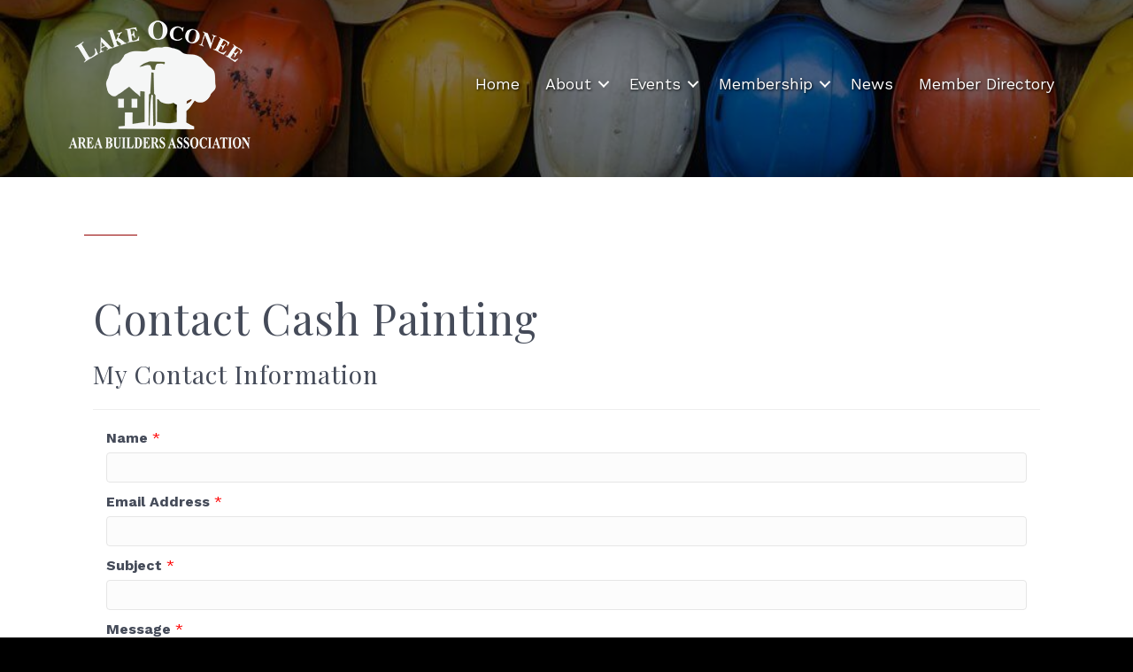

--- FILE ---
content_type: text/html; charset=utf-8
request_url: https://www.google.com/recaptcha/api2/anchor?ar=1&k=6LesdAsUAAAAAIJaNba6E4ScuAz4vFg-A7NY2aw8&co=aHR0cHM6Ly9tZW1iZXJzLmxvYmFsaXZlLmNvbTo0NDM.&hl=en&v=PoyoqOPhxBO7pBk68S4YbpHZ&size=normal&anchor-ms=20000&execute-ms=30000&cb=laxeyevhj4oy
body_size: 49510
content:
<!DOCTYPE HTML><html dir="ltr" lang="en"><head><meta http-equiv="Content-Type" content="text/html; charset=UTF-8">
<meta http-equiv="X-UA-Compatible" content="IE=edge">
<title>reCAPTCHA</title>
<style type="text/css">
/* cyrillic-ext */
@font-face {
  font-family: 'Roboto';
  font-style: normal;
  font-weight: 400;
  font-stretch: 100%;
  src: url(//fonts.gstatic.com/s/roboto/v48/KFO7CnqEu92Fr1ME7kSn66aGLdTylUAMa3GUBHMdazTgWw.woff2) format('woff2');
  unicode-range: U+0460-052F, U+1C80-1C8A, U+20B4, U+2DE0-2DFF, U+A640-A69F, U+FE2E-FE2F;
}
/* cyrillic */
@font-face {
  font-family: 'Roboto';
  font-style: normal;
  font-weight: 400;
  font-stretch: 100%;
  src: url(//fonts.gstatic.com/s/roboto/v48/KFO7CnqEu92Fr1ME7kSn66aGLdTylUAMa3iUBHMdazTgWw.woff2) format('woff2');
  unicode-range: U+0301, U+0400-045F, U+0490-0491, U+04B0-04B1, U+2116;
}
/* greek-ext */
@font-face {
  font-family: 'Roboto';
  font-style: normal;
  font-weight: 400;
  font-stretch: 100%;
  src: url(//fonts.gstatic.com/s/roboto/v48/KFO7CnqEu92Fr1ME7kSn66aGLdTylUAMa3CUBHMdazTgWw.woff2) format('woff2');
  unicode-range: U+1F00-1FFF;
}
/* greek */
@font-face {
  font-family: 'Roboto';
  font-style: normal;
  font-weight: 400;
  font-stretch: 100%;
  src: url(//fonts.gstatic.com/s/roboto/v48/KFO7CnqEu92Fr1ME7kSn66aGLdTylUAMa3-UBHMdazTgWw.woff2) format('woff2');
  unicode-range: U+0370-0377, U+037A-037F, U+0384-038A, U+038C, U+038E-03A1, U+03A3-03FF;
}
/* math */
@font-face {
  font-family: 'Roboto';
  font-style: normal;
  font-weight: 400;
  font-stretch: 100%;
  src: url(//fonts.gstatic.com/s/roboto/v48/KFO7CnqEu92Fr1ME7kSn66aGLdTylUAMawCUBHMdazTgWw.woff2) format('woff2');
  unicode-range: U+0302-0303, U+0305, U+0307-0308, U+0310, U+0312, U+0315, U+031A, U+0326-0327, U+032C, U+032F-0330, U+0332-0333, U+0338, U+033A, U+0346, U+034D, U+0391-03A1, U+03A3-03A9, U+03B1-03C9, U+03D1, U+03D5-03D6, U+03F0-03F1, U+03F4-03F5, U+2016-2017, U+2034-2038, U+203C, U+2040, U+2043, U+2047, U+2050, U+2057, U+205F, U+2070-2071, U+2074-208E, U+2090-209C, U+20D0-20DC, U+20E1, U+20E5-20EF, U+2100-2112, U+2114-2115, U+2117-2121, U+2123-214F, U+2190, U+2192, U+2194-21AE, U+21B0-21E5, U+21F1-21F2, U+21F4-2211, U+2213-2214, U+2216-22FF, U+2308-230B, U+2310, U+2319, U+231C-2321, U+2336-237A, U+237C, U+2395, U+239B-23B7, U+23D0, U+23DC-23E1, U+2474-2475, U+25AF, U+25B3, U+25B7, U+25BD, U+25C1, U+25CA, U+25CC, U+25FB, U+266D-266F, U+27C0-27FF, U+2900-2AFF, U+2B0E-2B11, U+2B30-2B4C, U+2BFE, U+3030, U+FF5B, U+FF5D, U+1D400-1D7FF, U+1EE00-1EEFF;
}
/* symbols */
@font-face {
  font-family: 'Roboto';
  font-style: normal;
  font-weight: 400;
  font-stretch: 100%;
  src: url(//fonts.gstatic.com/s/roboto/v48/KFO7CnqEu92Fr1ME7kSn66aGLdTylUAMaxKUBHMdazTgWw.woff2) format('woff2');
  unicode-range: U+0001-000C, U+000E-001F, U+007F-009F, U+20DD-20E0, U+20E2-20E4, U+2150-218F, U+2190, U+2192, U+2194-2199, U+21AF, U+21E6-21F0, U+21F3, U+2218-2219, U+2299, U+22C4-22C6, U+2300-243F, U+2440-244A, U+2460-24FF, U+25A0-27BF, U+2800-28FF, U+2921-2922, U+2981, U+29BF, U+29EB, U+2B00-2BFF, U+4DC0-4DFF, U+FFF9-FFFB, U+10140-1018E, U+10190-1019C, U+101A0, U+101D0-101FD, U+102E0-102FB, U+10E60-10E7E, U+1D2C0-1D2D3, U+1D2E0-1D37F, U+1F000-1F0FF, U+1F100-1F1AD, U+1F1E6-1F1FF, U+1F30D-1F30F, U+1F315, U+1F31C, U+1F31E, U+1F320-1F32C, U+1F336, U+1F378, U+1F37D, U+1F382, U+1F393-1F39F, U+1F3A7-1F3A8, U+1F3AC-1F3AF, U+1F3C2, U+1F3C4-1F3C6, U+1F3CA-1F3CE, U+1F3D4-1F3E0, U+1F3ED, U+1F3F1-1F3F3, U+1F3F5-1F3F7, U+1F408, U+1F415, U+1F41F, U+1F426, U+1F43F, U+1F441-1F442, U+1F444, U+1F446-1F449, U+1F44C-1F44E, U+1F453, U+1F46A, U+1F47D, U+1F4A3, U+1F4B0, U+1F4B3, U+1F4B9, U+1F4BB, U+1F4BF, U+1F4C8-1F4CB, U+1F4D6, U+1F4DA, U+1F4DF, U+1F4E3-1F4E6, U+1F4EA-1F4ED, U+1F4F7, U+1F4F9-1F4FB, U+1F4FD-1F4FE, U+1F503, U+1F507-1F50B, U+1F50D, U+1F512-1F513, U+1F53E-1F54A, U+1F54F-1F5FA, U+1F610, U+1F650-1F67F, U+1F687, U+1F68D, U+1F691, U+1F694, U+1F698, U+1F6AD, U+1F6B2, U+1F6B9-1F6BA, U+1F6BC, U+1F6C6-1F6CF, U+1F6D3-1F6D7, U+1F6E0-1F6EA, U+1F6F0-1F6F3, U+1F6F7-1F6FC, U+1F700-1F7FF, U+1F800-1F80B, U+1F810-1F847, U+1F850-1F859, U+1F860-1F887, U+1F890-1F8AD, U+1F8B0-1F8BB, U+1F8C0-1F8C1, U+1F900-1F90B, U+1F93B, U+1F946, U+1F984, U+1F996, U+1F9E9, U+1FA00-1FA6F, U+1FA70-1FA7C, U+1FA80-1FA89, U+1FA8F-1FAC6, U+1FACE-1FADC, U+1FADF-1FAE9, U+1FAF0-1FAF8, U+1FB00-1FBFF;
}
/* vietnamese */
@font-face {
  font-family: 'Roboto';
  font-style: normal;
  font-weight: 400;
  font-stretch: 100%;
  src: url(//fonts.gstatic.com/s/roboto/v48/KFO7CnqEu92Fr1ME7kSn66aGLdTylUAMa3OUBHMdazTgWw.woff2) format('woff2');
  unicode-range: U+0102-0103, U+0110-0111, U+0128-0129, U+0168-0169, U+01A0-01A1, U+01AF-01B0, U+0300-0301, U+0303-0304, U+0308-0309, U+0323, U+0329, U+1EA0-1EF9, U+20AB;
}
/* latin-ext */
@font-face {
  font-family: 'Roboto';
  font-style: normal;
  font-weight: 400;
  font-stretch: 100%;
  src: url(//fonts.gstatic.com/s/roboto/v48/KFO7CnqEu92Fr1ME7kSn66aGLdTylUAMa3KUBHMdazTgWw.woff2) format('woff2');
  unicode-range: U+0100-02BA, U+02BD-02C5, U+02C7-02CC, U+02CE-02D7, U+02DD-02FF, U+0304, U+0308, U+0329, U+1D00-1DBF, U+1E00-1E9F, U+1EF2-1EFF, U+2020, U+20A0-20AB, U+20AD-20C0, U+2113, U+2C60-2C7F, U+A720-A7FF;
}
/* latin */
@font-face {
  font-family: 'Roboto';
  font-style: normal;
  font-weight: 400;
  font-stretch: 100%;
  src: url(//fonts.gstatic.com/s/roboto/v48/KFO7CnqEu92Fr1ME7kSn66aGLdTylUAMa3yUBHMdazQ.woff2) format('woff2');
  unicode-range: U+0000-00FF, U+0131, U+0152-0153, U+02BB-02BC, U+02C6, U+02DA, U+02DC, U+0304, U+0308, U+0329, U+2000-206F, U+20AC, U+2122, U+2191, U+2193, U+2212, U+2215, U+FEFF, U+FFFD;
}
/* cyrillic-ext */
@font-face {
  font-family: 'Roboto';
  font-style: normal;
  font-weight: 500;
  font-stretch: 100%;
  src: url(//fonts.gstatic.com/s/roboto/v48/KFO7CnqEu92Fr1ME7kSn66aGLdTylUAMa3GUBHMdazTgWw.woff2) format('woff2');
  unicode-range: U+0460-052F, U+1C80-1C8A, U+20B4, U+2DE0-2DFF, U+A640-A69F, U+FE2E-FE2F;
}
/* cyrillic */
@font-face {
  font-family: 'Roboto';
  font-style: normal;
  font-weight: 500;
  font-stretch: 100%;
  src: url(//fonts.gstatic.com/s/roboto/v48/KFO7CnqEu92Fr1ME7kSn66aGLdTylUAMa3iUBHMdazTgWw.woff2) format('woff2');
  unicode-range: U+0301, U+0400-045F, U+0490-0491, U+04B0-04B1, U+2116;
}
/* greek-ext */
@font-face {
  font-family: 'Roboto';
  font-style: normal;
  font-weight: 500;
  font-stretch: 100%;
  src: url(//fonts.gstatic.com/s/roboto/v48/KFO7CnqEu92Fr1ME7kSn66aGLdTylUAMa3CUBHMdazTgWw.woff2) format('woff2');
  unicode-range: U+1F00-1FFF;
}
/* greek */
@font-face {
  font-family: 'Roboto';
  font-style: normal;
  font-weight: 500;
  font-stretch: 100%;
  src: url(//fonts.gstatic.com/s/roboto/v48/KFO7CnqEu92Fr1ME7kSn66aGLdTylUAMa3-UBHMdazTgWw.woff2) format('woff2');
  unicode-range: U+0370-0377, U+037A-037F, U+0384-038A, U+038C, U+038E-03A1, U+03A3-03FF;
}
/* math */
@font-face {
  font-family: 'Roboto';
  font-style: normal;
  font-weight: 500;
  font-stretch: 100%;
  src: url(//fonts.gstatic.com/s/roboto/v48/KFO7CnqEu92Fr1ME7kSn66aGLdTylUAMawCUBHMdazTgWw.woff2) format('woff2');
  unicode-range: U+0302-0303, U+0305, U+0307-0308, U+0310, U+0312, U+0315, U+031A, U+0326-0327, U+032C, U+032F-0330, U+0332-0333, U+0338, U+033A, U+0346, U+034D, U+0391-03A1, U+03A3-03A9, U+03B1-03C9, U+03D1, U+03D5-03D6, U+03F0-03F1, U+03F4-03F5, U+2016-2017, U+2034-2038, U+203C, U+2040, U+2043, U+2047, U+2050, U+2057, U+205F, U+2070-2071, U+2074-208E, U+2090-209C, U+20D0-20DC, U+20E1, U+20E5-20EF, U+2100-2112, U+2114-2115, U+2117-2121, U+2123-214F, U+2190, U+2192, U+2194-21AE, U+21B0-21E5, U+21F1-21F2, U+21F4-2211, U+2213-2214, U+2216-22FF, U+2308-230B, U+2310, U+2319, U+231C-2321, U+2336-237A, U+237C, U+2395, U+239B-23B7, U+23D0, U+23DC-23E1, U+2474-2475, U+25AF, U+25B3, U+25B7, U+25BD, U+25C1, U+25CA, U+25CC, U+25FB, U+266D-266F, U+27C0-27FF, U+2900-2AFF, U+2B0E-2B11, U+2B30-2B4C, U+2BFE, U+3030, U+FF5B, U+FF5D, U+1D400-1D7FF, U+1EE00-1EEFF;
}
/* symbols */
@font-face {
  font-family: 'Roboto';
  font-style: normal;
  font-weight: 500;
  font-stretch: 100%;
  src: url(//fonts.gstatic.com/s/roboto/v48/KFO7CnqEu92Fr1ME7kSn66aGLdTylUAMaxKUBHMdazTgWw.woff2) format('woff2');
  unicode-range: U+0001-000C, U+000E-001F, U+007F-009F, U+20DD-20E0, U+20E2-20E4, U+2150-218F, U+2190, U+2192, U+2194-2199, U+21AF, U+21E6-21F0, U+21F3, U+2218-2219, U+2299, U+22C4-22C6, U+2300-243F, U+2440-244A, U+2460-24FF, U+25A0-27BF, U+2800-28FF, U+2921-2922, U+2981, U+29BF, U+29EB, U+2B00-2BFF, U+4DC0-4DFF, U+FFF9-FFFB, U+10140-1018E, U+10190-1019C, U+101A0, U+101D0-101FD, U+102E0-102FB, U+10E60-10E7E, U+1D2C0-1D2D3, U+1D2E0-1D37F, U+1F000-1F0FF, U+1F100-1F1AD, U+1F1E6-1F1FF, U+1F30D-1F30F, U+1F315, U+1F31C, U+1F31E, U+1F320-1F32C, U+1F336, U+1F378, U+1F37D, U+1F382, U+1F393-1F39F, U+1F3A7-1F3A8, U+1F3AC-1F3AF, U+1F3C2, U+1F3C4-1F3C6, U+1F3CA-1F3CE, U+1F3D4-1F3E0, U+1F3ED, U+1F3F1-1F3F3, U+1F3F5-1F3F7, U+1F408, U+1F415, U+1F41F, U+1F426, U+1F43F, U+1F441-1F442, U+1F444, U+1F446-1F449, U+1F44C-1F44E, U+1F453, U+1F46A, U+1F47D, U+1F4A3, U+1F4B0, U+1F4B3, U+1F4B9, U+1F4BB, U+1F4BF, U+1F4C8-1F4CB, U+1F4D6, U+1F4DA, U+1F4DF, U+1F4E3-1F4E6, U+1F4EA-1F4ED, U+1F4F7, U+1F4F9-1F4FB, U+1F4FD-1F4FE, U+1F503, U+1F507-1F50B, U+1F50D, U+1F512-1F513, U+1F53E-1F54A, U+1F54F-1F5FA, U+1F610, U+1F650-1F67F, U+1F687, U+1F68D, U+1F691, U+1F694, U+1F698, U+1F6AD, U+1F6B2, U+1F6B9-1F6BA, U+1F6BC, U+1F6C6-1F6CF, U+1F6D3-1F6D7, U+1F6E0-1F6EA, U+1F6F0-1F6F3, U+1F6F7-1F6FC, U+1F700-1F7FF, U+1F800-1F80B, U+1F810-1F847, U+1F850-1F859, U+1F860-1F887, U+1F890-1F8AD, U+1F8B0-1F8BB, U+1F8C0-1F8C1, U+1F900-1F90B, U+1F93B, U+1F946, U+1F984, U+1F996, U+1F9E9, U+1FA00-1FA6F, U+1FA70-1FA7C, U+1FA80-1FA89, U+1FA8F-1FAC6, U+1FACE-1FADC, U+1FADF-1FAE9, U+1FAF0-1FAF8, U+1FB00-1FBFF;
}
/* vietnamese */
@font-face {
  font-family: 'Roboto';
  font-style: normal;
  font-weight: 500;
  font-stretch: 100%;
  src: url(//fonts.gstatic.com/s/roboto/v48/KFO7CnqEu92Fr1ME7kSn66aGLdTylUAMa3OUBHMdazTgWw.woff2) format('woff2');
  unicode-range: U+0102-0103, U+0110-0111, U+0128-0129, U+0168-0169, U+01A0-01A1, U+01AF-01B0, U+0300-0301, U+0303-0304, U+0308-0309, U+0323, U+0329, U+1EA0-1EF9, U+20AB;
}
/* latin-ext */
@font-face {
  font-family: 'Roboto';
  font-style: normal;
  font-weight: 500;
  font-stretch: 100%;
  src: url(//fonts.gstatic.com/s/roboto/v48/KFO7CnqEu92Fr1ME7kSn66aGLdTylUAMa3KUBHMdazTgWw.woff2) format('woff2');
  unicode-range: U+0100-02BA, U+02BD-02C5, U+02C7-02CC, U+02CE-02D7, U+02DD-02FF, U+0304, U+0308, U+0329, U+1D00-1DBF, U+1E00-1E9F, U+1EF2-1EFF, U+2020, U+20A0-20AB, U+20AD-20C0, U+2113, U+2C60-2C7F, U+A720-A7FF;
}
/* latin */
@font-face {
  font-family: 'Roboto';
  font-style: normal;
  font-weight: 500;
  font-stretch: 100%;
  src: url(//fonts.gstatic.com/s/roboto/v48/KFO7CnqEu92Fr1ME7kSn66aGLdTylUAMa3yUBHMdazQ.woff2) format('woff2');
  unicode-range: U+0000-00FF, U+0131, U+0152-0153, U+02BB-02BC, U+02C6, U+02DA, U+02DC, U+0304, U+0308, U+0329, U+2000-206F, U+20AC, U+2122, U+2191, U+2193, U+2212, U+2215, U+FEFF, U+FFFD;
}
/* cyrillic-ext */
@font-face {
  font-family: 'Roboto';
  font-style: normal;
  font-weight: 900;
  font-stretch: 100%;
  src: url(//fonts.gstatic.com/s/roboto/v48/KFO7CnqEu92Fr1ME7kSn66aGLdTylUAMa3GUBHMdazTgWw.woff2) format('woff2');
  unicode-range: U+0460-052F, U+1C80-1C8A, U+20B4, U+2DE0-2DFF, U+A640-A69F, U+FE2E-FE2F;
}
/* cyrillic */
@font-face {
  font-family: 'Roboto';
  font-style: normal;
  font-weight: 900;
  font-stretch: 100%;
  src: url(//fonts.gstatic.com/s/roboto/v48/KFO7CnqEu92Fr1ME7kSn66aGLdTylUAMa3iUBHMdazTgWw.woff2) format('woff2');
  unicode-range: U+0301, U+0400-045F, U+0490-0491, U+04B0-04B1, U+2116;
}
/* greek-ext */
@font-face {
  font-family: 'Roboto';
  font-style: normal;
  font-weight: 900;
  font-stretch: 100%;
  src: url(//fonts.gstatic.com/s/roboto/v48/KFO7CnqEu92Fr1ME7kSn66aGLdTylUAMa3CUBHMdazTgWw.woff2) format('woff2');
  unicode-range: U+1F00-1FFF;
}
/* greek */
@font-face {
  font-family: 'Roboto';
  font-style: normal;
  font-weight: 900;
  font-stretch: 100%;
  src: url(//fonts.gstatic.com/s/roboto/v48/KFO7CnqEu92Fr1ME7kSn66aGLdTylUAMa3-UBHMdazTgWw.woff2) format('woff2');
  unicode-range: U+0370-0377, U+037A-037F, U+0384-038A, U+038C, U+038E-03A1, U+03A3-03FF;
}
/* math */
@font-face {
  font-family: 'Roboto';
  font-style: normal;
  font-weight: 900;
  font-stretch: 100%;
  src: url(//fonts.gstatic.com/s/roboto/v48/KFO7CnqEu92Fr1ME7kSn66aGLdTylUAMawCUBHMdazTgWw.woff2) format('woff2');
  unicode-range: U+0302-0303, U+0305, U+0307-0308, U+0310, U+0312, U+0315, U+031A, U+0326-0327, U+032C, U+032F-0330, U+0332-0333, U+0338, U+033A, U+0346, U+034D, U+0391-03A1, U+03A3-03A9, U+03B1-03C9, U+03D1, U+03D5-03D6, U+03F0-03F1, U+03F4-03F5, U+2016-2017, U+2034-2038, U+203C, U+2040, U+2043, U+2047, U+2050, U+2057, U+205F, U+2070-2071, U+2074-208E, U+2090-209C, U+20D0-20DC, U+20E1, U+20E5-20EF, U+2100-2112, U+2114-2115, U+2117-2121, U+2123-214F, U+2190, U+2192, U+2194-21AE, U+21B0-21E5, U+21F1-21F2, U+21F4-2211, U+2213-2214, U+2216-22FF, U+2308-230B, U+2310, U+2319, U+231C-2321, U+2336-237A, U+237C, U+2395, U+239B-23B7, U+23D0, U+23DC-23E1, U+2474-2475, U+25AF, U+25B3, U+25B7, U+25BD, U+25C1, U+25CA, U+25CC, U+25FB, U+266D-266F, U+27C0-27FF, U+2900-2AFF, U+2B0E-2B11, U+2B30-2B4C, U+2BFE, U+3030, U+FF5B, U+FF5D, U+1D400-1D7FF, U+1EE00-1EEFF;
}
/* symbols */
@font-face {
  font-family: 'Roboto';
  font-style: normal;
  font-weight: 900;
  font-stretch: 100%;
  src: url(//fonts.gstatic.com/s/roboto/v48/KFO7CnqEu92Fr1ME7kSn66aGLdTylUAMaxKUBHMdazTgWw.woff2) format('woff2');
  unicode-range: U+0001-000C, U+000E-001F, U+007F-009F, U+20DD-20E0, U+20E2-20E4, U+2150-218F, U+2190, U+2192, U+2194-2199, U+21AF, U+21E6-21F0, U+21F3, U+2218-2219, U+2299, U+22C4-22C6, U+2300-243F, U+2440-244A, U+2460-24FF, U+25A0-27BF, U+2800-28FF, U+2921-2922, U+2981, U+29BF, U+29EB, U+2B00-2BFF, U+4DC0-4DFF, U+FFF9-FFFB, U+10140-1018E, U+10190-1019C, U+101A0, U+101D0-101FD, U+102E0-102FB, U+10E60-10E7E, U+1D2C0-1D2D3, U+1D2E0-1D37F, U+1F000-1F0FF, U+1F100-1F1AD, U+1F1E6-1F1FF, U+1F30D-1F30F, U+1F315, U+1F31C, U+1F31E, U+1F320-1F32C, U+1F336, U+1F378, U+1F37D, U+1F382, U+1F393-1F39F, U+1F3A7-1F3A8, U+1F3AC-1F3AF, U+1F3C2, U+1F3C4-1F3C6, U+1F3CA-1F3CE, U+1F3D4-1F3E0, U+1F3ED, U+1F3F1-1F3F3, U+1F3F5-1F3F7, U+1F408, U+1F415, U+1F41F, U+1F426, U+1F43F, U+1F441-1F442, U+1F444, U+1F446-1F449, U+1F44C-1F44E, U+1F453, U+1F46A, U+1F47D, U+1F4A3, U+1F4B0, U+1F4B3, U+1F4B9, U+1F4BB, U+1F4BF, U+1F4C8-1F4CB, U+1F4D6, U+1F4DA, U+1F4DF, U+1F4E3-1F4E6, U+1F4EA-1F4ED, U+1F4F7, U+1F4F9-1F4FB, U+1F4FD-1F4FE, U+1F503, U+1F507-1F50B, U+1F50D, U+1F512-1F513, U+1F53E-1F54A, U+1F54F-1F5FA, U+1F610, U+1F650-1F67F, U+1F687, U+1F68D, U+1F691, U+1F694, U+1F698, U+1F6AD, U+1F6B2, U+1F6B9-1F6BA, U+1F6BC, U+1F6C6-1F6CF, U+1F6D3-1F6D7, U+1F6E0-1F6EA, U+1F6F0-1F6F3, U+1F6F7-1F6FC, U+1F700-1F7FF, U+1F800-1F80B, U+1F810-1F847, U+1F850-1F859, U+1F860-1F887, U+1F890-1F8AD, U+1F8B0-1F8BB, U+1F8C0-1F8C1, U+1F900-1F90B, U+1F93B, U+1F946, U+1F984, U+1F996, U+1F9E9, U+1FA00-1FA6F, U+1FA70-1FA7C, U+1FA80-1FA89, U+1FA8F-1FAC6, U+1FACE-1FADC, U+1FADF-1FAE9, U+1FAF0-1FAF8, U+1FB00-1FBFF;
}
/* vietnamese */
@font-face {
  font-family: 'Roboto';
  font-style: normal;
  font-weight: 900;
  font-stretch: 100%;
  src: url(//fonts.gstatic.com/s/roboto/v48/KFO7CnqEu92Fr1ME7kSn66aGLdTylUAMa3OUBHMdazTgWw.woff2) format('woff2');
  unicode-range: U+0102-0103, U+0110-0111, U+0128-0129, U+0168-0169, U+01A0-01A1, U+01AF-01B0, U+0300-0301, U+0303-0304, U+0308-0309, U+0323, U+0329, U+1EA0-1EF9, U+20AB;
}
/* latin-ext */
@font-face {
  font-family: 'Roboto';
  font-style: normal;
  font-weight: 900;
  font-stretch: 100%;
  src: url(//fonts.gstatic.com/s/roboto/v48/KFO7CnqEu92Fr1ME7kSn66aGLdTylUAMa3KUBHMdazTgWw.woff2) format('woff2');
  unicode-range: U+0100-02BA, U+02BD-02C5, U+02C7-02CC, U+02CE-02D7, U+02DD-02FF, U+0304, U+0308, U+0329, U+1D00-1DBF, U+1E00-1E9F, U+1EF2-1EFF, U+2020, U+20A0-20AB, U+20AD-20C0, U+2113, U+2C60-2C7F, U+A720-A7FF;
}
/* latin */
@font-face {
  font-family: 'Roboto';
  font-style: normal;
  font-weight: 900;
  font-stretch: 100%;
  src: url(//fonts.gstatic.com/s/roboto/v48/KFO7CnqEu92Fr1ME7kSn66aGLdTylUAMa3yUBHMdazQ.woff2) format('woff2');
  unicode-range: U+0000-00FF, U+0131, U+0152-0153, U+02BB-02BC, U+02C6, U+02DA, U+02DC, U+0304, U+0308, U+0329, U+2000-206F, U+20AC, U+2122, U+2191, U+2193, U+2212, U+2215, U+FEFF, U+FFFD;
}

</style>
<link rel="stylesheet" type="text/css" href="https://www.gstatic.com/recaptcha/releases/PoyoqOPhxBO7pBk68S4YbpHZ/styles__ltr.css">
<script nonce="CyUe5E2Btg5W9Q8ZLWf3Ow" type="text/javascript">window['__recaptcha_api'] = 'https://www.google.com/recaptcha/api2/';</script>
<script type="text/javascript" src="https://www.gstatic.com/recaptcha/releases/PoyoqOPhxBO7pBk68S4YbpHZ/recaptcha__en.js" nonce="CyUe5E2Btg5W9Q8ZLWf3Ow">
      
    </script></head>
<body><div id="rc-anchor-alert" class="rc-anchor-alert"></div>
<input type="hidden" id="recaptcha-token" value="[base64]">
<script type="text/javascript" nonce="CyUe5E2Btg5W9Q8ZLWf3Ow">
      recaptcha.anchor.Main.init("[\x22ainput\x22,[\x22bgdata\x22,\x22\x22,\[base64]/[base64]/bmV3IFpbdF0obVswXSk6Sz09Mj9uZXcgWlt0XShtWzBdLG1bMV0pOks9PTM/bmV3IFpbdF0obVswXSxtWzFdLG1bMl0pOks9PTQ/[base64]/[base64]/[base64]/[base64]/[base64]/[base64]/[base64]/[base64]/[base64]/[base64]/[base64]/[base64]/[base64]/[base64]\\u003d\\u003d\x22,\[base64]\\u003d\x22,\x22wpoUeMKKM0deNsOQCMKIVMK4wqxZwpxqV8ODDk5vwoXCmcO0wqXDojh2W33CmxZpOsKJZUPCj1fDim7CuMK8XMOWw4/CjcOeTcO/e07CiMOWwrRGw74IaMObwr/DuDXCi8KNcAF3wo4Bwr3CqCbDrijChxsfwrNoOQ/CrcOYwoDDtMKeccOIwqbCth3DhiJ9Rj7CvhsKUVpwwrnCj8OEJMKxw6Ycw7nCu1PCtMORIETCq8OGwrPCplgnw7ZTwrPCslXDnsORwqI+wpgyBjHDtDfCm8KUw6sgw5TClMKtwr7ChcK/Ihg2wrrDrAJhGVPCv8K9I8OCIsKhwp9WWMK0AsKTwr8EOnphEDxUwp7DonDCgWQMMsOFdmHDuMKyOkDClsKCKcOgw7B5HE/CtC5seDLDgnBkwrNawofDr2Acw5QUH8KbTl49NcOXw4QDwphMWiFOGMO/[base64]/Dp8KoL8KKKBtaMFrDm3kPwpvCoMK0w5vCqsO+wrTDlynCnGLDtnDDkTfDs8KkRMKSwq8owq5pVXFrwqDCq3Ffw6gWPkZsw6xVG8KFNBrCv15qwok0asKOE8KywrQmw4vDv8O4d8O0McOQD0Mqw7/Dt8KDWVVhTcKAwqEMwrXDvyDDkEXDocKSwr4qZBc3d2o5wrFYw4Iow5ljw6JcCWESMWDCvRszwoxJwpdjw7bCr8OHw6TDhBDCu8KwJxbDmDjDl8KTwppowqkCXzLCu8KrBAxxX1xuMRTDm05Ow4PDkcOXBsOKScK0Sxwxw4scwo/DucOcwpJYDsOBwq9MZcONw54gw5cAAzEnw57ChcO8wq3CtMKrVMOvw5kxwqPDusO+wpNhwpwVwo7DkU4dYRjDkMKUV8Kfw5tNccODSsK7UTPDmsOkEF8+wovCtMKHecKtLnXDnx/[base64]/ChkhowqJ9wos8V1pGw78pZsOeKsKKNwY3In59w63DksKleVjDvQEueSvCi0VJacKZJsKaw6NBWXRGw6oMw4/DnQrCqsKTwoZCQl/Ck8KcWHjCqAIlw7l4NSYwIwxzwoXDqcO+w7/CosK6w6rDk2vDg0NGO8KrwqQxfcKnBnfCiU1Lwq/CncK9wqvChcOGw5jDny/CvRnCpsOkwoZtwq3CrsODZFIbRcKow7jDpkrDiSbClhbCm8KnPyJBS1wPdHRyw4o5w7AEwozCrcKJwqVRw4TDmG7Cg1PDojUXA8KXJBIVCsK4JMKFwrvCqcKzW3Fww4HCvMKtwpxNw4LDqsKkRHXDtcKvSy/[base64]/ClMK0I8KBU8KqR8Kww4XDlMK1w7pZTDxLw63Cs8O1w7nDk8O4w6xqesK4b8Ozw4klwqvDv3fCl8KNw6HCq3rDln9SHyvDm8K/[base64]/D8KNScK3R0nDtMKQwrE6NcKrejMIQMKwwrhGw4/Cn3LDvcOCw5gAEnwIw6sYFklmw6xxfMOUH0HDqsKFUkHCj8K5BMK3EzvCtC3CusOTw4DCocKsDz5Jw4Z3woVLCH9kF8OrPMKtwqfCtMOUPU/[base64]/DgcOBSsKPDVrDtMK3d8OmfcO5w73DgsKAaRs5UsKqw5TCoVvDiF4Mwr1sQsO4wo/[base64]/CjU/DgsKAwrAOF3zCtSHDt8KyesOeBcOiHsOOw51xOMKqVwgyYjnDijzDoMKPw4svC1LDgGM0XQZfDho1EMK9wr/Ci8OIDcOiQ1ZuGUPCssK2ScOAAsKZw6UqWcOtwoxkGsKhwpI9Mx8EaHcDKnE0V8OMElnCt0rCrAsNwr1cwpzCicOSFU0pw7gVTsKZwp/CpcKVw5vCjMO3w7fDssOpIsOCwqVywr/CpUrCgcKjYsOPVcOhFF3ChA9iwqBOa8OCwrLCu1hdwqADScK/[base64]/Cn2LCvwTDqQjDhcOqw6Afw6PDiVFxET9Yw6/Dg0nCiS16OkhADMOQScK7bmjDmsOKPW0NJz/DlGTDlcO4w74hwpzCl8Omwr4Zw5Ntw7/[base64]/Dk8KRNmfDgMK6w7fCjxNFw4bCqcO7RS3ChkYVYcKodVzDlBMXQGcCJcK8OX8PbHPDpXHDiHLDucKTw53Dt8KmZsOALEzDr8KpREtXAMKpwoh3BQPDjnlDP8K/w7fClcK+U8OWwpnCn3vDucOpw6AvwonDuDLDjsOJw5Jmw6oFw5zDncKrP8OTw5NHw7fCj0jDtj47w4HCgjjDpxrDvMO4JsOMQMOLJEtiwppswooewpXDvCx4ahQvwotrM8KHL2ABw7/CimECPi3CmcOGVsOfwo1sw53CgcOTVcOTwpDDs8KMPFXDmcKKQsOHw7nDrHlXwrM0w7bDiMKYZGwlwq7DjxkUw7fDqUrCjWIUVFzDpMKVw6zCm21RwpLDusKcLltjw5LDrAoJwqPCvREow4XCmsKoQcKAw5JWwoxyAsOtejvCr8O/XcOvdyfDtHxPBG9ROBTDthB5A1jDr8OcSXwJw5kFwpcJHXccEsOlw7DCiF3CgsOjSgLCvsKkDk0JwolmwqRydsKUXcO/w7Mxwq7Cs8Knw74nwqQOwpcNBD7Dh3LCuMKFBhZow7LCgBrCmMKBwrBLLcOpw6jCvWdvWMKDOwbDs8KECMOIw6kBw6NRw6tjw588E8O0bQNOwoVEw43DqcODZ1EcwprCsHQyWMKnw5fCqsO/w6kwbUfCisKCfcOTMRjDpA7Du0nCqcKcOSnDujHDsX3DmMK7w5fCtAc7VVQ0WAQ+UsKqSMKww6LCrkXDhmUvw4bCi0dkOn7DsVjDkcOCwqzCmzUuWsOiw60Ww4U2w7/DuMKWwrNGTcOBAHYfwrljwpzClcK3dzVzByccw7Vxwogtwr3CrTLCg8KRw5YvDMOawqPDm0/CtDvDkMKETDTDsQN5Kw3DhsOYbXUieyvDmsOZEjVlSsOhw5ZBG8OYw57DlQ3DrWdVw5dZN2tOw4kXWVLDo1rCgTTDvMOlw6DCmWkVPEXCs1Atw5LCk8K6Rn9yOHfDthknKsKuwrzCqW/ChizCjcO1wp/DqRHCqx7CkcOGwr/CosKER8O/w7hFEV1dRlXCqwPCn0pjwpDCucKXZ18+GsOWwqPCgG/Cihd9wrTDoE19ScKcGAvCnCPCi8KEMMOWODHDpsOhbMOCBsKkw53DoRkTGiTDkSc5woZRwoHDqMKsbsK1F8OXE8KPw6/Di8O1wol9w7Epw4fDvUbCvzM7XGlJw6ofwoTClT5fdk8zEg9XwrApWXdPKsOzwo3CgS7CvC8nM8Oow6hUw5cQwqfDjsOnwr9KLCzDiMOlEVrCtW4Jwph8woXCrcKKf8K5w4hNwoTCoBlWL8OnwpvDlk/DrEfCvcKyw7MQwrFmMgxxwoXDpMOnw43Cggwpw6TDm8K1w7RcWlQzwpDCvyvCvilTw7/[base64]/ChRwJw5DCvcO6RMKRC3Rkw6zDoDtmUjUHw6xzwpADMMOoAsKEGzLDgcKDel3DssOXGC/[base64]/[base64]/DhsOFI8KjOw/CqMOvDQXDs8OeDxQ7w73Cr3zDrcKew6vDvMKww5E9wq/CmMKMcTvDs37DqE44w5kqwpDClhhOw63CuGTCnw9Mw53CiDkYK8Ojw5fCkD/DrGJDwrgDw4nCusKIw5NYEn0uAcKcKsKcA8OawpNHw5PCu8KRw4A+J1wuFcKdWRAzICMCwrjDmmvDqSl7MAYGw4jDnCMCw4PDjG4Ew7XCgxTDicKtfMK1OmhIw7/CiMKfw6PDhsOFw4XCvcKwwrTDgsOcwpzCjH7ClXQOw643w4rDr03Du8KuIXwwUzk3w7oTHi9+w4kZeMOuNEFdWzDCrcKUw7vCusKewrpswqxSw5piY17DgGjCqcOZUzp6wod/[base64]/CtcKHHMKcw61MwrdvesKnIcOiw58ZN8KECcOWwrt6w6ohej9AZxQDa8Kuw5DDpQjCqCEmA0DCpMKHwozDtMKwwrbDhcKwcn8dwp5iH8OSFm/DucKzw7l8w4LCv8K9LsOMwr7CqXYEwp7CqcOpw5d0JghLwpXDoMKlYj9tWnHDgcOMwpDDlStxKsKCwozDpsOiw6jCmsKFKSTDlEjDqsKZPMOtw6B+V3ElYznCul47wp/CinY6XMOJwo/Ci8O6UCUTwo4swprDpwbCvm8/wr08bMOgFjFRw4/CjV7CvVlgX3/DjBZ1DsK0dsOaw4HDq2NLwrZWVMOlw7bCkMKMIcK5wrTDtsKbw7FJw5V4R8K2wofDlMKbFytMScOZVsOiE8O8w6F2dTN1wpAgw4sYbj1GHxXDrgFBMcKedlMUZV8Pwo1ZA8K9w5jCnMOcBF0Kw49nBcK6MsOywpoPTmPCskU2V8K1Vy/Dm8O3C8KJwqwLPcKnwpzDq2EGw5sfwqF7TsKlFTbCqMO8KsKywrnDn8Ouwqgfa2bCgH/[base64]/[base64]/Dl8KLZEN1UsK3w4kWwqQiHwUdw5cxwoMVfA7DllBCBsK4TsOtQMKGwoY6w5sNwpvCnlB2TEzDkFkLw45sDiRVAcKAw63DjAQ6YHHChWvCo8KYE8Ovw6LCnMOYST0hNQMNeTDDh2vCv3XDpQQ4w5FGwpVCwo9uDQ0/MsOsWyBgw4J7PhbChcKRJ2DCgcOKaMKRN8O7wp7CosOhw5Myw4wQwqksV8KxL8O/wrrDhsOtwpABCcKtw55GwpnCrMOOO8K1wrNywrVNbzdEWTMFwqHDtsKRCMKgwoU8w5TDvMOdKsOjw5/DjmbCuwjCpDUYwrV1OsK2wojCoMKHw7/[base64]/CiQzDiE3DgsKlw5vCiMKgfFJ9IsOKw4p7WkJWwq7DhRgpQMK6w4DChsKsN1fDjR9gYTPCgh3DsMKFwq/CsBzCoMKbw63CrkXClz/Dim8mT8OSOEgSPH/Dpw9cXVsiwrLCj8O7Enxtez/CpMONwoE2Mho9QyHCmsKHwoXCrMKLw6TCqQTDnsKfw4DDkXxnwp7Dg8OKw4bCqsKSei3DncKWwq43w6MbwrjChcO/w4NTw4drFC1GCcOJNAPDqyjCqMO5UsO6F8KRw5LDhsOEF8Ouw55sXsOyCWjCtCUpw6oaWcOAdsK6cUU3w7kNJMKMP3bDgsKlJg3Cm8KHMcO4SU7CnV1WMDnCkV7CiCJECMOAdHw/w7PDiRLCvcOHwogZw6BNwqPDm8KQw6RabHTDhMO9wqrDq0PDqsK1LcK7w5DCimHDlmvCjMO3w6/DjGVpRMO6e3jCowPCrcKqwp7Ch0kdTVrColfDnsOfDMKMw47DtA7CiFTCtltww7LCucOvX1bDmRUCTyvDgsOpasKjKmfDgybCicKfGcK/C8ODw5nDs1p0w5/DhMKwOww7w53CoB/DuHNawpBJwrTDoWR+Jl3ChzbCmF4vK2PDjgjDjUnCrx/DlBFXBgZYKUvDlxkjKU8Qw4ZiY8OvYVEgYU3DrENhwqZwXsO/VcObeXNoT8OnwofChkxFWsK0SMO+QcONw6U5w4wRw5jCj38iwr9Owo3DmCXCnMKRAyXCt14EwoHCuMKCw69Fw7cmw4tkMcO5wqZZw4/DoVnDuWo+WTN/wp/CncKEScOkQMKLSMOTw6PCp1nChEvCqsKoVE4Ib3XDuX58LMKmAiNPIcKpMcK2Lm0kBxYMSsOmw7MIw74sw4bDtcKyIcKZwps1w6zDmGF+w5Z7V8KAwoA6QGA0wpsfd8O+wrx7GMKHw7/Dl8Oxw7o+w7sywoViYmYDPsOVwoAQJsKqwpnDjMK/w61kCMKhIjMjwpETZsK6w5HDjnUuw5XDiEwSwqc6wrfDtsOnwpzCmMOxw6fDvBIzwoDDqgp2CB7Cl8O3w6kuOR5/CTXDlgnCgGhvw5V5wrbDiWUOwpTCsW7Du3rCisOhYQbDumDDmBsifEvCosKyUhJEw6DDpF/[base64]/CizzCoRHDpSnCumnCqUQLeUkCwo4DwrbDsVRAwqvDucKvwrnDrMO7wr0Ww6okG8K6wpdcNgN1w7t/[base64]/w6Nnwq3DmMKOMsO6w4LDh0XDnsKRFsO7w7I3fsKTwp1Dwo8zJsOcdsO/EkTCokvCiQbCrcKOO8KPwox1J8K8w5MmEMOSNcOKUgbDjsOpKQXCqzPDhMKkRS3CuCFTwqoCwofCl8OSJhvDkMKMw5h4wqbCnnLDpSPCj8K5Iyg+U8Ona8K+wrfCucKQXMOtRGhoAwZIwqzCoWTCiMOkwq/CrsKlbcK/FybCvjVcwpDCkMOvwqjDsMKuNBLCsgE2wrbCh8Kiw6UnWBLDgyouw4IlwrDDjCU4OMOEfU7DrcKpwp9VTSNIccKrwqwDw7HCmcO1wrhkwobDizBow5pqL8KoasOywpkTw5jDp8K+w5vCi2hPelHDnAEuAMOyw57Cvn14E8K/D8K2wrDDnH5yZFjDu8OkXgzCuRIfNcOMw7fDjcKyR2/DhT7ChsKMC8KuIUbDr8KYAcOHwoTCpxJpwrHCpsOPQMKlScOyworDpgJqQzrDsw3CthN2wrsxw7XCoMKmJsKJZ8KAwq9VImBZwoTChsKBw7LCmcOLwq4uMjVKIsONKcOgwptlcCtTwpR7w5vDvsOqw4g8wrDDiBEkwrTCnl8Jw6/[base64]/w7fDpzPCjUzDhxzCocOCwp8zw7bDrcOUEjDCminDuj8bUWHDiMKOw6vCjsOuJ8Oew68bwqPCmhttw7fCqiZGbMKSw57CjcKlB8KqwqE+wp/Di8OMRsKAwoPCpTHCl8OKMHhfKVF9w5vCoy3Cr8Krwppqw6PDl8KSwpPChMOrw7hwKggGwr4wwq99KgwlQcKMEQvDgT0JCcO/wogTwrcIwp3CvF3CqMKvP0XDh8Kswr5iw4ATAMOyw7vCuVNbMMK/wpVvV3/CrSh2w7DDtDPCisKnBsKNTsKmBsOcw44ewrrCvsOICMOQwovCvsOjVmZzwro5wqLDocO9E8OxwqlFwqvDm8KowpUMVQ/[base64]/Chh7Dg8KwBsO/ZVoJwrHDqkQpw74bwr8DwoDCvSzDnMKSPMKKw68pZzM5EMOJfsKLLlzCqXxpw7Ybe15uw7HCt8Obb17CpGDCgMKeB33DoMOYQC5RHcK3w6zChAt9w5nDscKEw5rCk04qVMOLQBIcUSIGw6MKM1ZBBsK3w4BKDUthVUHCisKIw5nCvMKLw6dSRhB9wq7CkS/CmBjCmcOGwqwmJsOKEW8Dw4heO8KFwqMhH8OAwo0hwqnCvU3CnMOWNsOlUcKEQ8K9ccKbdMORwrwqPx/Dg3LCsA0Mwp1bwro3Ok9kE8KENMOqF8ORRcOUacOVwprClFHCpsKTwrgTTsK4DMK+wrYYB8KKbMONwrXDjz0Yw4ERViXDt8OeeMOxMMK4wq8dw5HCi8OnezpYYcKgAcOuVMK3BCVUMcKdw6jCrzfDoMO/wrBhP8K4JxoWQMOVw5bCtsOqSMK4w7EPDcOBw6JeZlPDpUDDkMK7wrBSWsKyw4UePTlvwo8RDcOQG8OLw7Y7YcKyFRopwovChcKowppswojDq8KzGUDCtXXDqnEfFMOVw5chwpfDrFUiWDk6amN/wpgKIB5hfsOuZFE+OiLCucKRPsKkwqbDvsOkwprDji8qGsKIwrzDo05cLcKQwoB+OSnDkzZyXRg/w7PDlMKowrnDk2TCrA9yIcKdA3IxwqrDlnc7woHDgRjClVFgwqbCrykYIDvDoHlRwq3DkmzCjsKnwoJ/CsKXwo5CJw7DjwfDjhB0FsK0w7MQU8OkBhQdITB4PxXCgnFmPcO2DsO8wp8mAFInw6MRwrfCold6CsOzccK3Iy7DrSlsUcOfw47CqsOnM8OWw6d8w6HDrSUPOkwXPsOVIVrCosOlw5EOAMORwr4uIGIhw6HCpcOkwr/[base64]/DrsK1w67CncKaw60mwpjCqcOIwqwxIl0RUWlhUFXCtGRiNlMoRxwQwpI7w6B+VMOGwpw/Pi3CocOHH8KPw7QCw605wrrCusK3RXJUE0vDmG89wo3Dl0Yhw4fDmcKVbMKcKwbDlMOcaBvDn0AycW7Do8K3w49gScObwoZGw6NUwr1dw4DDocOLXMOuwroJw44pRcO3AMOYw6LDvMKHNG1Yw7zCmmhrK24iS8KsUGJFwp3DrQXDgj9lXsOST8K/[base64]/DujjDtcOvJ1fDp8O1BVM5VMKBERZfQMKoHzjDkMKWw4gIw6DCscK1wrwrwrAJwqfDn1HDrU7CqcKCM8KMCg7CiMKVLHjCtsKoM8OYw6g8w7Z7d3ZFwr4iJR3CrMK9w5XCvFJGwqJrc8KTJsKMKMKQwo5IIHlbw4bDp8KvK8K/[base64]/DnjYGBMKQdMKLVTE9w4zDvS51IMKiw59qw68Nw5QSw60ew5vCmsKcdsKnfcKhaU4Fw7dEw4NuwqfDkF50RH7DpAE6DxNKwqJ/[base64]/[base64]/IcODFcKtXyBIw5LDq8KFwo4sXn3CrQ3DscO2PgFFHcKoD0XDnGDDqGgrVjMVwq3Cr8KjwpfDgF/DosOqw5EjJ8KVwr7CnHzCisOMdMKHw7JFE8KNw6/CoFvDljjDj8KqwqPCgALDp8KNTcO5w6/[base64]/Ch8KaSzLCqwLDocO7ccKbw6ofw4PCusOgw5/DliLCmlrDox0+KMK0wrUdwq4bw40YUMKSRsO6wr/DqsO2Uj3CvHPDtsO5w4rChnnCpcK6wq1XwoVEwqczwq9MdMODe1jCj8OVS1JIDMKVwrJcfX82w49qwo7DlHVrWcO4woAGwoBYGcONXcKJwqnDusKQfGbDvQTCplnDh8OIK8Kzwrk/LTnDqDjCosOJwpTCgsKLw73Cll7Cl8OMwp/Do8KTwrDCk8OEDMKHYmQ5LhvCicOOw4DDlTJrWTR6I8OfZzhiwrTDlRbDm8OdwqDDi8O5w7rDrTfDrlwIwqTDlUXDuX8uwrfCocKmQMOKw5TDk8OywpxMwrV4worCjVQgw498w7RzfMKBwpDDgMOOFMKcwrbCoxnCpcKjwr/[base64]/wrDCrMKowoh+wqtKEignYC3CqwBlw4kOPcO3woPCpQnDmMK8eDLCj8Klwp/[base64]/K8OTw6bDh2xQwpbCpU3DkAgMZlMvw4g2asKbGMKQw50Lw50CCcKZwq/[base64]/[base64]/DijnCmsKbwrnCt8OUw6DDoiEjaMO5C8KLw68KW8KDwrDCiMO+KMOQF8OBwoLCsCQFw59RwqLDkcKFK8KyDU3CpMKGwqFlw47DssOGw7PDgmYyw4PDnMORw6YJwpLDhQ1uwo0tI8ORwo/[base64]/CmT7CgcK2w7TCgALDsMObNsOcFMKew6ciYzwxw7dSw6kkbS/Cp1XCp0/CjTrCniLDvcKzBMKbw4UjwqHDk0HDksKdwrhwwqnDjsKJFjhiFcObdcKqw4Ufw6ozw4UnO2HClQTDisOieBjCh8OQblduw5FybsKPw4ICw7xBSmw4w4bDvRDDnzHDn8KAG8KbLU7DnytAUsKdw4TDsMOKwrXCoBdIOxzDhXHCjsOAw7/DjiHCoR/Cg8KBWh7DgmLDn3zChjzDgm7DocKfwog0Q8KTW3nCkl95GD3Cr8KOw6EbwrMhTcOswoxewrbDosOYw4IDwp3DpsKmw6DClEjDnB8swo/DhAPCiANYZQJ0bFIvwpBEbcOGwqRrw4gwwp/CqyfDjmtGLAl4w4/CoMO+DSEowq7DlcKjwpvCpcOucG3CiMOAbUnDpGnDmkTDrcK9w7PCmgJcwogRagNYKcKRH0HDrmR7b3rCn8OPwobCj8OgICPDtMOvwpcjI8KVwqXDosOCw4PDtMKvWsOwwoRNw5QTwqbCtsK3wr/DvsKMwozDl8KJw4jCmEt4LA/[base64]/[base64]/[base64]/[base64]/Dg8OjI8Otw6pvDW0jF8Olw4zCkhDCvm3CusOGbBBHwooSw4VwTcOsKQDCosOuw6PDgxrCmFg+w6/DuF3DhwbCvAdTwpvDsMO/wr08w71WfsKmZznChcK+WsO8worDgTw2wrrDjcKXJzYaeMOPNGUSVMObP2vDhcKbw4TDv2V2GT8sw6PCmsOtw6Rswr3DgG/Cswpiw7bCrVJtw6s4djZ2d0nDlcOsw6HCicKzwqEBMgzDtDxqwrwyBcOQV8OmwovCvltWegDCij3DrWtLwroow6/DknhhSF0CBsOVw7Afw5Y8wrxLwqfDrSXDuRDCsMKVwrvCqA0Sa8KPwr/[base64]/[base64]/Cvwc6w63Dt8O6WMK3YMKCMFZjw5Qvw4Y3w7lYEAccJkbCkxzDj8OxBGlGw6HCvcK3w7PDhi5/w6YPwqXDlk3DuQwGwqjCiMOjMsK6PMKjw4o3K8KzwrdOwrbCoMKgfDg4dcOyccKBw6jDlVtjw68bwozCnVfCnWlbXMKlw5Qcw5pxGRzDh8K9VgDDtydUZsKaT2bCu1nDqH3DkSARGMKsCcO2w5DCo8KVwpvCv8KhRcKGwrLCmU3DiHzClyVgwqVWw49/w4pLI8KTwpPDn8OMD8KWwpzChSvCk8KRccOAwrLCk8O9w4HCtMKrw6pMwogLw55iGHTCvwzDh2xTDMKTeMObPMKSw7vDqVl5w4poPR/DizZcw5AeHVnDncKpw4TCusKuwprDpFBhw53Cv8OhQsOgw7ZEw6BuEMOgw419HsO0w5/DmX7DjsKnw6/ChFI/JsKsw5t9LxDDgMOPE0HDgcOgDVtuLyPDsVPClGhAw6IbW8KsfcOnw7/CvcKCAGfDusOqw4nDrMK4w4F8w5FnasKJwr7CisKbwoLDshPCusKPBx9qd1/Dt8OPwpokKRQWwp/DumVqZcKsw7JUYsKQWW/ClW7ClEDDsl4OLx7Dh8OywphuAMO/NizCpsKvCGxTwpPDocKNwq7DmT3DtHRcw6EZe8KlMsOCZhErwqzCtijDh8OdcULDq0hMwrDCoMK/wo8PPcO9TUXCi8KaT3XCulNBBMOQLsOCw5HChMKZb8OdKcOhASErwpnClMKPwpbCrcKBPiDDv8O4w5B6KMKWw7jCtsKaw5tKNCbCvcKXECQ6WRfDvsOsw4/CrsKUY08yWsOgN8OtwoMrwq0RI3/DgMOLwpEYwpHCs03DpH/[base64]/wrPCujrDjcKxwqlVAxjDmi01wox4CMO+w6Iiwpd+G3TDmsOjXMOZwoBFaQ88w5fDtcKUJTfCgsKnw7TDjUzDhMKfCHkfwoV3w4FYQsOOwrYfYEPCnBRcw6wBScOUXG7CsRPCkTXCqXZqAcO0EMKmccKvBsKBdMODw6MzI3lUYD7Cg8OSYzfDssK0w5zDuB/CrcO0w6Nyah/Dt0nCkWIjwpc4JcOSW8OrwptlTWITVsOAwptwJMKWUyfDgCvDjgU7SxM2ZcKmwol6fMKVwplUwrVnw5XCjVBRwq5iQFnDqcOJdcOMJCbDpx1pCE7DkW3Ci8K/[base64]/CuVbCr8KsMsONJnRzVsKlAMOBwqbDh1fCqcOyFMKRHT3CrcK7wqzDiMKVFx3DiMOKYcKRw7lsw7HDrsOlwrnDvsOcHTDCgQTDj8KKw79GwoDCrMK/FgonNn1WwpPCq2FqCQzDnGtQwpTDrMKNwqsZDMO2w6B/wpBTwrYyZw7ChMKEwp51fcKLwqIgYMK3wqV9wrrCtT96GcKXwqbChMO9woddwpfDjyXDlGUuLwofcBLDusKdw6JocGNEw5nDvsKZw4DCoEjDg8Oef2wjwpzDnXgzOMK/wqjDt8OrWMO+IcOtwqjDvXlzNlvDq0nDgMO9wrjChlvCt8ODDiLClsKMw7ojRn3CsXDCtCbDgCvDvDYAw6PCjm9xUChGacK/UxEuWD7CicOSQH5XccOAEcO+wr4Mw65/TcKEYVNqwqrCvcKMFDTDu8OQDcK+w6p7wpEZUgBxwqXCmhXDmBtKw7p3wrI9NMObw4hOTgfCjcKZfnQaw4LDusKvw53DlMOIwojDqVfDgjjCiFXDgUjDpMKwRkDCrHs+KMK0w4NSw5TCsVjDi8OaE1TDmHnDnsOcWcOXOsKhwo/[base64]/Cp1/CiUjCg3Vew4JBeiFRJD3DhAQkGsOZwplMw7zCtcKBwrPCmU8zFcO5fsOnR3J0IMOXw6Abw7HCsjYPwpgLwqF9woHCpRdfBy9WEsOQwrrCrjPDoMODw47CgjbDtmLDoEMAwp/[base64]/CvsOXdmnCqQQzTcOTTHTDuMKJXsOlwpoxNkTDq8K/X3XCvcKCK0t6dMO8HMOfAcKYw4/Dv8O8wotxe8OCX8Ouw5wJDxXCjsKgcmPCsTBuwoIww4hqK33CjWFkwp0qSBDCtijCrcOmwqhew4REBsKyCsK/DMO1ZsOCwpHDicKlw5zDonkJw4d9LgZ/[base64]/CrjnCh2kiT0Bkw6HDtg3Dnw5QJsOuXcOZw5MYDMOTw7DCqsK7HcOUDlEjLBgRF8KdRcKcw7JZNXvDrsOsw7gWVH4iwoRxSkrCjDDDny4Fw5rDkMKBEjTCqXovRsOKY8ORw4LCizYcw55vw6XCsANeIsOVwqPCo8OPwrDDjsK/woF/D8KXwq9AwqXDlDxLBFsnMMORwpzCrsOpw5jChMOLHywGW0QYAMK3wpkWwrVywrrCo8O3wpzCsxJvw5BAw4LDusO9w4vCj8ODOxIlwoNOMAI7wozDuwdFwpZXwobDl8KewrBUNi04c8O7wrV7wphKYT8IXcO8w6sHPlgAfUfCg0nCkFsZw43DmV/[base64]/Cq8OGwpbCl1hrHcKDG2/CoT5gw57DmsK4LXsNRMOawpo1w5Z1VwXDusOuYsKJYx3CunjCpMOGwoRVKio8UGsxw6lCwqYrwpnDocK8wp7CjzHClFxjcMK8wps/ChPDocOzwphRd3ZvwrhTasKzf1XChiI/woLDhiPChTQgQDVQKDDDrVMrwqLDuMO2KhZ/OMKFwrtAXsKhw63Dl01nKW8fW8OObMK3w4jDvsOmwo4qw5/DmAzDusK3wpAgw59Ww4QbZUTCrVNow6XCl3PCgcKua8KhwpkXwqrCoMK7SMOgf8KGwq9bfWzDoyouAcKKTMKEO8KBwrZTd3HCmsK/VcKNw77CpMO5w4wpeAkxw7HDicKZJsOTw5ZyRX/CozHCocKEBcKtWGESw6/DmsKmw7keSsOewpJyGsOLw4gJCMK+w55LecKeeCgQwptdwpTCocKQw5/[base64]/DpjU8L8KbwoVWwrvCgcKdw5TDn07CuxA1FAoXa10BVsOwQzhmwpLDhcKVHXwCKsOAPCt3wqrDtsKdwqhrw5fDu2PDtiXDhMKsMG3Dhnp/F3VXJgs6w7k6wo/Ct3TCoMK2wpPDolZSwrvCqEtSw7jCsysmOQXCvWTDmcKBw5Yrw4zCnsOkw6PDrMK3w7V5XQQoJcOLFWItw5/CssO+KcKNDsOOB8Oxw4/Cti0tAcObasKywoV+w4TDkR7DlQzDtsKCw77Cm0twF8KUN2ZyJkbCq8O2wrgEw7XCi8KsBE/CulQbPcOvwqVFw44Rw7U5woXDssOFdEXDgsO7wqzCqG/CncO6ZsOowrBlw5XDqG3ClMKGKcKbTGxpFsKQwqfChFVCa8OmZcKPwoVFWsOSBhQnLMOSHcOAw5PDvipeP2cNw6vCg8KTdkfDqMKkw63DrTzCk1zDkC3Csj0kwrTCvsK7w4HDiwdNC2F7wpR3IsKvwpcUwq/DmzrDlAfDmUoaTCjDqcO1w6jDuMOhTDXDiXzChiXDoC7ClcK5YcKiFcKswrVNDMKJw41+dsKowrs/dMOKw7BFV09RKknCp8O5HDzCi33DqHTDkwTDv0tcLsKyYRY9w7LDpsKyw6FCwrdIKsOmAm7DmwHDicKzw4h2GHjDmsOCwqEmQcOywo3DgMKURcOnwq7CnSUZwpXCkkdTZsOSwrXCgMOYGcKxLsOPw6JdZMKlw7xCfsKmwp/DuiHCg8KiGF7DusKVaMOnF8O3w53Dp8OvQjrDpcOdwrLCgsOwV8KiwpLDjcODwop3wrMbLyoZw6NsFUQWdifDgS/DisKvQMKFQsOSwogMCMOZTcKzw4MIwr7Ci8KVw7bDsxXDkMOnUsKPQhpgXDXCrsOiD8OMw7/Dt8Kwwpt4w63CpAsDA0DCuXMcWXgLJAYTw6lkNsOrwpI1F13CkU7DpcODwrdCw6JzOMKQBkjDrRMnLsKwej5Xw6zCrcOCQ8KXQF14w41oBFPCssOSSi7Dshhpw6/Ci8Kvw6Q6w53DqMKEVsOIM1jDgTrDi8Ovw5DCvWIUw5PDvcOnwrLDoRoOwrpSw7ELXsK9PsKtw5vDn2hRw40SwrbDqRoSwofDicKvaC3DocOQKsOBGEUHL1PCowZkwr7Dt8Oof8O/wp3CpcOzIBMAw6RjwrNMTMO+HcKuPmkhB8ObDUkgw6FQLsO4w7/Cu2o6bsKeXMOtIMKjw6I+w5Zlwo3DrMOTwoXCvRE2GWDCtcKYwpgxwqA9RXrDkibCtcO3KwbDv8KSwo7CrsKjw7bDgh4QfXodw4h8woTDmMK/wpMUF8OYwr3DkwFowqDCuFvDsmTDnMKHw49rwpgRZExUwrN0XsK3wqIoJVXCoBTCgERYw5IFwqNiFUTDlTXDjsK3woBHA8OUwr/CusOMbQQbw5skQBY4w644EcKgw5lUwqVKwrMRVMKqNsKEwqdkXBBiCnvCggBuIU/Di8KQAcKbZMOLL8KyOnQKw642WgLDukvCocOiwoDDiMOtwpdnAk7DlMOuBgvDogxdZkBGAMOaLcKqVMOsw7HCtyTChcOBw7fDpmglOxwMw6jCoMKaBsONRsKMwocJwp7Di8KbJ8K4wr8+wo/DiRoaFydzw4PDo2sqEsOsw5sMwofDmcOlajEDOsKFERDCj3TDmsO8EMK/[base64]/[base64]/Cm1DDl8KsAzAjwpbDiFMJBcOZw6kIwrseB8KHISlWXFZFw5Z4wqHCviNRw7LCnMKfEWfDlcKhw5/Dm8O8wqvCl8KOwqZhwrJOw6DDlVJawqTDvVIBw5bDisK9wqBBw57Dkgd8wrfDiGnCisKuw5UTw5sHQ8OtIgJnwoDDqyDCuDHDl3fDsQHCh8KYc19EwpdZw4vCnwrDicOuwo5Tw49YHsOXw47DicODwqbDvCcQwrrDtMK/[base64]/Dv8Klw43Dj8OZw7zDjRbDsX7CqsKyw6jCrMK/[base64]/DshjDox3DlEV8wprDrSkVRcOXBm3CqznDrcKmw4s4CRd4w5cNA8OkacKfIV8IcTPCmHjCosKmCcO6CMO9RGjDjcKUYMObKGLCkhPCgcK2BMOPwqbDjGAIVDU/woDDi8K4w4XCtcKVw5jCjMKrehR3w6TDv3HDjcOrw6oCRWfCg8KXTic7wpvDvMK+w7V+w77Ct20Ow5IOwotXVl7Dhigew7LDhsOXL8K/wp5KNlZdJxvDrcKuIVbCrMOSHVZCw6fCnHBXwpbDl8OISsO1w4zCqsOsVGAoMMK0wrc1WMOAb1onZMOzw7nClcOKw4bCo8K/EMKDwpswQcK7wpLClw/[base64]/DpMKWwrl4wpXDjMK/ZMKBw5tbDMO1wqfDoDMcXcKkwopywqgxwpHDpsO8wqlCOcO8S8KCwqnCii7Dj3LCiEpAeHgSGXnDh8KKQcOnXTpdNVXDkhR/[base64]/DhsOQVWzCnjLDjsKSfHRPwpnDrsOPw4Iow4rCucKQwoRgw5bDicKyB2h0dSlBLsK4w5XDqXoyw70sOFTDs8ORQcO9F8ObQAdqw4TDiB5bwpLCkDPDo8Oww6w0Y8K/w7xIfsK0RcKQw4Avw67DkcKTRjnCtMKdw6/DucO8wq3Co8KqQj1Lw7oEC2zDmsK9wpHCnsOBw7DDmsO4wpPCkwPDlGZ4w6/Do8KYLlZrUB/[base64]/DjsKPwr/CmWLDt8O3GcKmJsK7LsO1w7/DscKzw6PCoxLCtToDGWtgWH/DpcOaXcObB8KJKsKSwqYQGUJlemjCqQHChhB4wpnDlnJGRsKPw7vDq8KmwoQrw7lLwp3DicK7wrTClcOTHcK4w73DqcOwwp0raQbCkMKHw5XCg8OlMELDq8O9w4bDh8K0G1PDuz4Zw7QMFsK+w6TDh2ZPwrh+ZsK4WUIIeidOwpDDkh4jMcOJNcKDF28mDn9FK8O2w5/Cg8K7d8OWJjBbJHzCpztIfCvCq8KCwo/CuGXDm37DrsOcwrnCqiTDpyfCrcKQScKaZMOdw5vCl8OUYsKJaMO8wobChHbCpxrCr0luwpfClcO2MFdrworDjUNRwr4+wrZ0wp1EUkIpwq5Xw7NhY3lOb0vCn1nDmcO/KyJJwp9YZ03ChS0+cMKtRMOzw7zChHHCpcKqwrLDnMONWsO2HwvDgih5w6jDo07DosOSw5oWwpLCpsKEPALDkwc0wpPCsB1feA/DjsO3wpwOw6nDnxxMAMK5w750wpfDuMKkw4PDl3UQw6/Ch8K7wrppwpRHHsOow5PCrMKgMMO5FMKwwr3Cr8KLw6NAwoTCkMKCw7Rhe8KwRMOsKsOEw7/Cmk7CgsOKLSLDlXPDqlMJwonDjMKkFMKnw5E8woU/J1YOw40ECsKSw60YO2l2wpgvwrzDi3vCkcKNN30cw4TCsCdpPsKwwr7DusOFwprCsX7DscK9GDVFwrzCiW1/Y8OzwoVBwqjDp8Oyw6M+w7BswpPCjRBraD/CscOCXQAOw5PCtMKAABplwrvCj2bClBg5MgjDrUMyIDfCvGXCmjIOHXbCmMODw7LCmBLDvGUWWcOJw5I9LcOwwoksw5HCtMOeNgN/w7HCq03CrxnDjEzCvygsacOxacORwpMKw5nDgAxcwrLCrsOew4DCunbCuVcSYw/CkMOAwqUNLR0TUMKlw6jCuTPDhjQGYgvDkMKVw77Cr8OQQcKPw4jCkTJyw6dHZV8QImXDiMOrcsKbw4V/w6rCkw/Dun/DsF1vfsKcG1oidUdGeMKZDcOSw6HCrmHCrsKOw5UFwqbDnTHClMOzdMOPD8OsBHNeXn0Dw7IZSmbCjMKbVG8Uw6TCqXJdaMONeWnDqiPDsU8DOsOoIwbDnMOVwr7CvnoOwpHDoxV1G8OldVNyXgfDusKOwrNlZXbDvMOGwqjCh8KLwqITwpfDi8OSw5bDtV/[base64]/wpMBw5MgIEnCpcOCZcKwwokzw6NXw4IYKyMfw7JIw7wnAcOtXQZZwqbDs8Ksw4HDlcK5MAnDsCvCtyfDjU7DoMK7EsOHbirDlcOMWMKKw5pjSTnDkF/Dox/[base64]/Ds8OhECoGUFcow5zCuFtkakBDAkjDiEvDkwBxfAJSw7XCmFPCq29KZ2RXTWRzR8KRw7sQIgXCm8KRw7IvwowmB8OHA8KDSSxFHMK7wpsDwqANw4XCmcOIHcOBFi3ChMOEBcKCw6LCnRxUwoXDqRPCjWrDosOmwrTCtMKRwqMTwrIDLRZEw5IhclhhwqnDlMKJKsK/[base64]\\u003d\\u003d\x22],null,[\x22conf\x22,null,\x226LesdAsUAAAAAIJaNba6E4ScuAz4vFg-A7NY2aw8\x22,0,null,null,null,0,[21,125,63,73,95,87,41,43,42,83,102,105,109,121],[1017145,391],0,null,null,null,null,0,null,0,1,700,1,null,0,\[base64]/76lBhnEnQkZnOKMAhk\\u003d\x22,0,0,null,null,1,null,0,1,null,null,null,0],\x22https://members.lobalive.com:443\x22,null,[1,1,1],null,null,null,0,3600,[\x22https://www.google.com/intl/en/policies/privacy/\x22,\x22https://www.google.com/intl/en/policies/terms/\x22],\x22LhhgT3lAIiqA+hSbihCZZqYOaWED1xfuylx0is9laQE\\u003d\x22,0,0,null,1,1768817542473,0,0,[242,192,234,79,79],null,[226,137],\x22RC-owyrAIN3YJurQg\x22,null,null,null,null,null,\x220dAFcWeA5i2huvRaVqcMAvTHv2oUUgziL4ordZvJuY6m-H6zcX13oYmdJpXFiuuhpVfbNAsADP-XSq6w_O3UliY847fhMZqCgMFw\x22,1768900342473]");
    </script></body></html>

--- FILE ---
content_type: text/plain
request_url: https://www.google-analytics.com/j/collect?v=1&_v=j102&a=611204890&t=pageview&_s=1&dl=https%3A%2F%2Fmembers.lobalive.com%2Fdirectory%2FContact%2FpGw8DoAp&ul=en-us%40posix&dt=Contact%20Cash%20Painting%20-%20Lake%20Oconee%20Area%20Builders%20Association&sr=1280x720&vp=1280x720&_u=IEBAAEABAAAAACAAI~&jid=113579896&gjid=1392631267&cid=941189087.1768813941&tid=UA-138509741-64&_gid=290436949.1768813941&_r=1&_slc=1&z=144166217
body_size: -452
content:
2,cG-1LGTXB315J